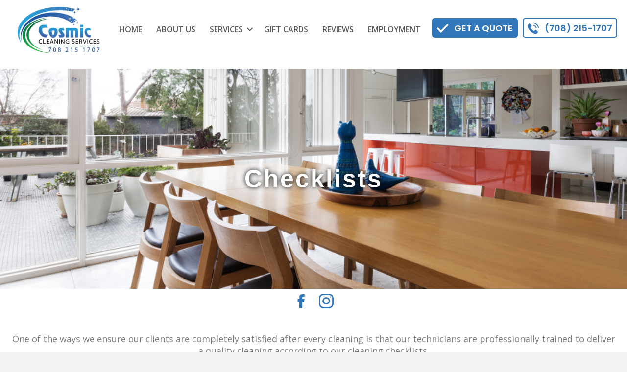

--- FILE ---
content_type: text/css
request_url: https://cosmic-cleaning-services.com/wp-content/cache/min/1/wp-content/uploads/bb-plugin/icons/icon-1612830088/style.css?ver=1764262320
body_size: 351
content:
@font-face{font-family:'Alderaan-Cleaning';src:url(../../../../../../../../uploads/bb-plugin/icons/icon-1612830088/fonts/Alderaan-Cleaning.ttf?t6z9tr) format('truetype'),url(../../../../../../../../uploads/bb-plugin/icons/icon-1612830088/fonts/Alderaan-Cleaning.woff?t6z9tr) format('woff'),url('../../../../../../../../uploads/bb-plugin/icons/icon-1612830088/fonts/Alderaan-Cleaning.svg?t6z9tr#Alderaan-Cleaning') format('svg');font-weight:400;font-style:normal;font-display:swap}.ac{font-family:'Alderaan-Cleaning'!important;speak:never;font-style:normal;font-weight:400;font-variant:normal;text-transform:none;line-height:1;display:inline-block;-webkit-font-smoothing:antialiased;-moz-osx-font-smoothing:grayscale}.ac-speech-bubble:before{content:"\e960"}.ac-linkedin-logo:before{content:"\e961"}.ac-google-plus-logo:before{content:"\e962"}.ac-twitter-logo:before{content:"\e963"}.ac-instagram-logo:before{content:"\e964"}.ac-facebook-logo:before{content:"\e965"}.ac-mouse:before{content:"\e966"}.ac-checked:before{content:"\e967"}.ac-bubble:before{content:"\e968"}.ac-next:before{content:"\e969"}.ac-right-arrow:before{content:"\e96a"}.ac-back:before{content:"\e96b"}.ac-star-black:before{content:"\e96c"}.ac-time:before{content:"\e96d"}.ac-technology:before{content:"\e96e"}.ac-bell:before{content:"\e96f"}.ac-market:before{content:"\e970"}.ac-cancel2:before{content:"\e971"}.ac-user:before{content:"\e972"}.ac-clock:before{content:"\e973"}.ac-cleaning-spray:before{content:"\e974"}.ac-cleaning-lady:before{content:"\e975"}.ac-map-marker:before{content:"\e976"}.ac-vacuum:before{content:"\e977"}.ac-conversation:before{content:"\e978"}.ac-broom:before{content:"\e979"}.ac-night:before{content:"\e97a"}.ac-target:before{content:"\e97b"}.ac-bucket:before{content:"\e97c"}.ac-map-with-marker:before{content:"\e97d"}.ac-boss:before{content:"\e97e"}.ac-umbrella:before{content:"\e97f"}.ac-smiling-face:before{content:"\e980"}.ac-icon-check:before{content:"\e981"}.ac-phone-call:before{content:"\e982"}.ac-phone-lined:before{content:"\e983"}.ac-map-lined:before{content:"\e984"}.ac-umbrella-lined:before{content:"\e985"}.ac-user-lined:before{content:"\e986"}.ac-like-lined:before{content:"\e987"}.ac-users-lined:before{content:"\e988"}.ac-reward-lined:before{content:"\e989"}.ac-target-lined:before{content:"\e98a"}.ac-brush-lined:before{content:"\e98b"}.ac-cancel:before{content:"\e98c"}.ac-line-menu:before{content:"\e98d"}.ac-printer:before{content:"\e98e"}.ac-menu:before{content:"\e98f"}.ac-search:before{content:"\e990"}.ac-location:before{content:"\e991"}.ac-clock1:before{content:"\e992"}.ac-letter:before{content:"\e993"}.ac-phone:before{content:"\e994"}.ac-arrow-left:before{content:"\e995"}.ac-arrow-right:before{content:"\e996"}.ac-arrow-top:before{content:"\e997"}.ac-arrow-bottom:before{content:"\e998"}.ac-star:before{content:"\e999"}.ac-bell1:before{content:"\e99a"}.ac-link:before{content:"\e99b"}.ac-youtube-play:before{content:"\e99c"}.ac-house-3:before{content:"\e99d"}.ac-calc:before{content:"\e99e"}.ac-write:before{content:"\e99f"}.ac-play:before{content:"\e9a0"}.ac-user-rating:before{content:"\e9a1"}.ac-648324users:before{content:"\e9a2"}.ac-cleaning:before{content:"\e9a3"}.ac-house:before{content:"\e9a4"}.ac-carpet:before{content:"\e9a5"}.ac-house-1:before{content:"\e9a6"}.ac-award:before{content:"\e9a7"}.ac-window:before{content:"\e9a8"}.ac-truck:before{content:"\e9a9"}.ac-window-1:before{content:"\e9aa"}.ac-house-2:before{content:"\e9ab"}.ac-facebook-logo1:before{content:"\e9ac"}.ac-twitter-logo1:before{content:"\e9ad"}.ac-instagram-logo1:before{content:"\e9ae"}.ac-leaf:before{content:"\e9af"}.ac-cart:before{content:"\e9b0"}.ac-linkedin:before{content:"\f0e1"}.ac-yelp:before{content:"\f1e9"}

--- FILE ---
content_type: text/css
request_url: https://cosmic-cleaning-services.com/wp-content/cache/min/1/wp-content/plugins/bb-flexbox/css/style.css?ver=1764262320
body_size: -338
content:
.fl-row.bb-css-grid.bb-flexbox>.fl-row-content-wrap>.fl-row-content,.fl-col.bb-css-grid.bb-flexbox>.fl-col-content{display:block}.bb-flexbox.fl-row>.fl-row-content-wrap>.fl-row-content::before,.bb-flexbox.fl-row>.fl-row-content-wrap>.fl-row-content::after{content:none}.fl-col-group-equal-height .bb-flexbox>.fl-col-content{-webkit-flex-direction:row;-ms-flex-direction:row;flex-direction:row}.fl-col-group-equal-height.fl-col-group-align-top .bb-flexbox>.fl-col-content{align-content:flex-start;-webkit-align-content:flex-start}.fl-col-group-equal-height.fl-col-group-align-center .bb-flexbox>.fl-col-content{align-content:center;-webkit-align-content:center}.fl-col-group-equal-height.fl-col-group-align-bottom .bb-flexbox>.fl-col-content{align-content:flex-end;-webkit-align-content:flex-end}